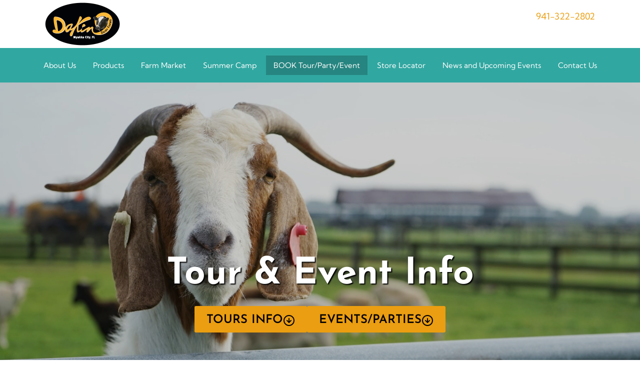

--- FILE ---
content_type: text/javascript
request_url: https://js.peek.com/config.js?key=51e7c6db-a0b6-4c5d-8415-d7c3a54bacf8
body_size: 2262
content:
(()=>{"use strict";var e,n=function(){window.PeekJsApi&&window.PeekJsApi.linkFinder&&window.PeekJsApi.linkFinder.initializeEmbeds?(window.PeekJsApi.linkFinder.initializeEmbeds({"o6bMq":"<div class=\"ui-theme-dragonscales\" data-peek-embeddable=\"tiles\"><div class=\"peek-embeddable peek-embeddable-type-tiles\"><div class=\"two-column-layout\"><div class=\"peek-embeddable-header\">Snowmobile Adventure Tours</div><div class=\"peek-embeddable-body\"><a class=\"peek-tile two-column-tiles\" href=\"https://book.peek.com/s/51e7c6db-a0b6-4c5d-8415-d7c3a54bacf8/3ble1--2834bd14-4c2c-424c-8239-83140096729b\"><div class=\"peek-tile-image-container-wrap\"><div class=\"peek-tile-image-wrap\" style=\"background-image: url('https://www.filepicker.io/api/file/tQWesZIyTgayo98Derp4')\"></div><div class=\"peek-tile-image-description-wrap\"><div class=\"peek-tile-image-info\">Guided Adventure Tour - 2 Hour</div><div class=\"peek-tile-image-cta\"><span class=\"peek-primary-button\">Book</span></div></div></div></a><a class=\"peek-tile two-column-tiles\" href=\"https://book.peek.com/s/51e7c6db-a0b6-4c5d-8415-d7c3a54bacf8/7vB1r--027a2b34-34c4-4dc9-8c08-cd2d904af7ba\"><div class=\"peek-tile-image-container-wrap\"><div class=\"peek-tile-image-wrap\" style=\"background-image: url('https://www.filepicker.io/api/file/zWPWuv41S3KAmC4Z73Gt')\"></div><div class=\"peek-tile-image-description-wrap\"><div class=\"peek-tile-image-info\">Guided Adventure Tour - 3 Hour</div><div class=\"peek-tile-image-cta\"><span class=\"peek-primary-button\">Book</span></div></div></div></a><a class=\"peek-tile two-column-tiles\" href=\"https://book.peek.com/s/51e7c6db-a0b6-4c5d-8415-d7c3a54bacf8/kl4EO--82e0d7ad-a899-44ac-90f3-0e1163c974d5\"><div class=\"peek-tile-image-container-wrap\"><div class=\"peek-tile-image-wrap\" style=\"background-image: url('https://www.filepicker.io/api/file/xtCzyXYsS42RuHoWWQtp')\"></div><div class=\"peek-tile-image-description-wrap\"><div class=\"peek-tile-image-info\">VIP - Private Snowmobile Tour</div><div class=\"peek-tile-image-cta\"><span class=\"peek-primary-button\">Book</span></div></div></div></a><a class=\"peek-tile two-column-tiles\" href=\"https://book.peek.com/s/51e7c6db-a0b6-4c5d-8415-d7c3a54bacf8/Y27eP\"><div class=\"peek-tile-image-container-wrap\"><div class=\"peek-tile-image-wrap\" style=\"background-image: url('https://www.filepicker.io/api/file/Xu8OGUNtTcOTqFCM9kRV')\"></div><div class=\"peek-tile-image-description-wrap\"><div class=\"peek-tile-image-info\">Snowmobile Tours for large groups</div><div class=\"peek-tile-image-cta\"><span class=\"peek-primary-button\">Book</span></div></div></div></a></div></div></div></div>","vPRjM":"<div class=\"ui-theme-dragonscales\" data-peek-embeddable=\"tiles\"><div class=\"peek-embeddable peek-embeddable-type-tiles\"><div class=\"\"><div class=\"peek-embeddable-header\">Winter Activites</div><div class=\"peek-embeddable-body\"><a class=\"peek-tile three-column-tiles\" href=\"https://book.peek.com/s/51e7c6db-a0b6-4c5d-8415-d7c3a54bacf8/3ble1--2834bd14-4c2c-424c-8239-83140096729b\"><div class=\"peek-tile-image-container-wrap\"><div class=\"peek-tile-image-wrap\" style=\"background-image: url('https://www.filepicker.io/api/file/tQWesZIyTgayo98Derp4')\"></div><div class=\"peek-tile-image-description-wrap\"><div class=\"peek-tile-image-info\">Snowmobile Adventure - 2 Hour</div><div class=\"peek-tile-image-cta\"><span class=\"peek-primary-button\">Book</span></div></div></div></a><a class=\"peek-tile three-column-tiles\" href=\"https://book.peek.com/s/51e7c6db-a0b6-4c5d-8415-d7c3a54bacf8/7vB1r--027a2b34-34c4-4dc9-8c08-cd2d904af7ba\"><div class=\"peek-tile-image-container-wrap\"><div class=\"peek-tile-image-wrap\" style=\"background-image: url('https://www.filepicker.io/api/file/zWPWuv41S3KAmC4Z73Gt')\"></div><div class=\"peek-tile-image-description-wrap\"><div class=\"peek-tile-image-info\">Snowmobile Adventure - 3 Hour</div><div class=\"peek-tile-image-cta\"><span class=\"peek-primary-button\">Book</span></div></div></div></a><a class=\"peek-tile three-column-tiles\" href=\"https://book.peek.com/s/51e7c6db-a0b6-4c5d-8415-d7c3a54bacf8/j0P7R--14ca3877-2d5f-4ef0-a2a7-909d93a3d4b5\"><div class=\"peek-tile-image-container-wrap\"><div class=\"peek-tile-image-wrap\" style=\"background-image: url('https://www.filepicker.io/api/file/PUL9ZZmjRve2OuuWfz7o')\"></div><div class=\"peek-tile-image-description-wrap\"><div class=\"peek-tile-image-info\">Tracked UTV Tour - 2 Hour</div><div class=\"peek-tile-image-cta\"><span class=\"peek-primary-button\">Book</span></div></div></div></a><a class=\"peek-tile three-column-tiles\" href=\"https://book.peek.com/s/51e7c6db-a0b6-4c5d-8415-d7c3a54bacf8/okxdB--31527d91-4071-4d4d-a074-16b979af2dda\"><div class=\"peek-tile-image-container-wrap\"><div class=\"peek-tile-image-wrap\" style=\"background-image: url('https://www.filepicker.io/api/file/doH52WqzQRGf2EjNk9Zi')\"></div><div class=\"peek-tile-image-description-wrap\"><div class=\"peek-tile-image-info\">Snowmobile Large Group Tour - 2 Hour</div><div class=\"peek-tile-image-cta\"><span class=\"peek-primary-button\">Book</span></div></div></div></a><a class=\"peek-tile three-column-tiles\" href=\"https://book.peek.com/s/51e7c6db-a0b6-4c5d-8415-d7c3a54bacf8/BqXE3--4eaba943-4ab2-42d8-89b8-a9c1a4ad3347\"><div class=\"peek-tile-image-container-wrap\"><div class=\"peek-tile-image-wrap\" style=\"background-image: url('https://www.filepicker.io/api/file/AR4JkHfsQIaI7s9Ki1QU')\"></div><div class=\"peek-tile-image-description-wrap\"><div class=\"peek-tile-image-info\">Snowmobile Large Group Tour - 3 Hour</div><div class=\"peek-tile-image-cta\"><span class=\"peek-primary-button\">Book</span></div></div></div></a><a class=\"peek-tile three-column-tiles\" href=\"https://book.peek.com/s/51e7c6db-a0b6-4c5d-8415-d7c3a54bacf8/kl4EO--82e0d7ad-a899-44ac-90f3-0e1163c974d5\"><div class=\"peek-tile-image-container-wrap\"><div class=\"peek-tile-image-wrap\" style=\"background-image: url('https://www.filepicker.io/api/file/xtCzyXYsS42RuHoWWQtp')\"></div><div class=\"peek-tile-image-description-wrap\"><div class=\"peek-tile-image-info\">Snowmobile Private VIP Tour - 2 Hour</div><div class=\"peek-tile-image-cta\"><span class=\"peek-primary-button\">Book</span></div></div></div></a><a class=\"peek-tile three-column-tiles\" href=\"https://book.peek.com/s/51e7c6db-a0b6-4c5d-8415-d7c3a54bacf8/vzygO\"><div class=\"peek-tile-image-container-wrap\"><div class=\"peek-tile-image-wrap\" style=\"background-image: url('https://www.filepicker.io/api/file/eKquoNYHQ1qMwYYACtM0')\"></div><div class=\"peek-tile-image-description-wrap\"><div class=\"peek-tile-image-info\">Advanced Rider Off-Trail Rides</div><div class=\"peek-tile-image-cta\"><span class=\"peek-primary-button\">Book</span></div></div></div></a><a class=\"peek-tile three-column-tiles\" href=\"https://book.peek.com/s/51e7c6db-a0b6-4c5d-8415-d7c3a54bacf8/vzPXx\"><div class=\"peek-tile-image-container-wrap\"><div class=\"peek-tile-image-wrap\" style=\"background-image: url('https://www.filepicker.io/api/file/55GHqwJZSWKiWUcn6mvX')\"></div><div class=\"peek-tile-image-description-wrap\"><div class=\"peek-tile-image-info\">Unguided Rentals</div><div class=\"peek-tile-image-cta\"><span class=\"peek-primary-button\">Book</span></div></div></div></a></div></div></div></div>","4dqBa":"<div class=\"ui-theme-dragonscales\" data-peek-embeddable=\"tiles\"><div class=\"peek-embeddable peek-embeddable-type-tiles\"><div class=\"\"><div class=\"peek-embeddable-header\">Wasatch Excursions</div><div class=\"peek-embeddable-body\"><a class=\"peek-tile three-column-tiles\" href=\"https://book.peek.com/s/51e7c6db-a0b6-4c5d-8415-d7c3a54bacf8/7DzaB--5f9bf1ac-af5a-483c-8880-75e8c3c5a9d3\"><div class=\"peek-tile-image-container-wrap\"><div class=\"peek-tile-image-wrap\" style=\"background-image: url('https://www.filepicker.io/api/file/xaloEQ9gSeel4R71U1u5')\"></div><div class=\"peek-tile-image-description-wrap\"><div class=\"peek-tile-image-info\">Guided UTV 2hr Tour</div><div class=\"peek-tile-image-cta\"><span class=\"peek-primary-button\">Book</span></div></div></div></a><a class=\"peek-tile three-column-tiles\" href=\"https://book.peek.com/s/51e7c6db-a0b6-4c5d-8415-d7c3a54bacf8/MvAWk--74f8f35c-d365-4d6e-bde1-3180ff2d64f6\"><div class=\"peek-tile-image-container-wrap\"><div class=\"peek-tile-image-wrap\" style=\"background-image: url('https://www.filepicker.io/api/file/J9rhngP0TK2quTxKCfuf')\"></div><div class=\"peek-tile-image-description-wrap\"><div class=\"peek-tile-image-info\">Guided ATV 2HR Tour</div><div class=\"peek-tile-image-cta\"><span class=\"peek-primary-button\">Book</span></div></div></div></a><a class=\"peek-tile three-column-tiles\" href=\"https://book.peek.com/s/51e7c6db-a0b6-4c5d-8415-d7c3a54bacf8/BqXE3--11fbf45b-2702-42e8-8183-318abec44ca5\"><div class=\"peek-tile-image-container-wrap\"><div class=\"peek-tile-image-wrap\" style=\"background-image: url('https://www.filepicker.io/api/file/1PGzWtaQwiswKXNbss4L')\"></div><div class=\"peek-tile-image-description-wrap\"><div class=\"peek-tile-image-info\">Large Group UTV 2HR Tour</div><div class=\"peek-tile-image-cta\"><span class=\"peek-primary-button\">Book</span></div></div></div></a><a class=\"peek-tile three-column-tiles\" href=\"https://book.peek.com/s/51e7c6db-a0b6-4c5d-8415-d7c3a54bacf8/K4e3D--1234eca0-6658-43ad-948b-d4c05a6cbf95\"><div class=\"peek-tile-image-container-wrap\"><div class=\"peek-tile-image-wrap\" style=\"background-image: url('https://www.filepicker.io/api/file/DXdKBlIS4yVs0iErhbwa')\"></div><div class=\"peek-tile-image-description-wrap\"><div class=\"peek-tile-image-info\">Unguided OHV Rentals - 4HR</div><div class=\"peek-tile-image-cta\"><span class=\"peek-primary-button\">Book</span></div></div></div></a><a class=\"peek-tile three-column-tiles\" href=\"https://book.peek.com/s/51e7c6db-a0b6-4c5d-8415-d7c3a54bacf8/BqXE3--597920f9-16aa-4560-913f-008bf9bc4a84\"><div class=\"peek-tile-image-container-wrap\"><div class=\"peek-tile-image-wrap\" style=\"background-image: url('https://www.filepicker.io/api/file/DXdKBlIS4yVs0iErhbwa')\"></div><div class=\"peek-tile-image-description-wrap\"><div class=\"peek-tile-image-info\">Unguided OHV Rentals - 8HR</div><div class=\"peek-tile-image-cta\"><span class=\"peek-primary-button\">Book</span></div></div></div></a><a class=\"peek-tile three-column-tiles\" href=\"https://book.peek.com/s/51e7c6db-a0b6-4c5d-8415-d7c3a54bacf8/BqXE3--21eeb853-b05e-4cbf-ae00-777b8ed65bd6\"><div class=\"peek-tile-image-container-wrap\"><div class=\"peek-tile-image-wrap\" style=\"background-image: url('https://www.filepicker.io/api/file/zsOnNQQrSjOnyYRuoF6H')\"></div><div class=\"peek-tile-image-description-wrap\"><div class=\"peek-tile-image-info\">Guided UTV 3HR Lunch Tour</div><div class=\"peek-tile-image-cta\"><span class=\"peek-primary-button\">Book</span></div></div></div></a></div></div></div></div>","rbJgP":"<div class=\"ui-theme-dragonscales\" data-peek-embeddable=\"tiles\"><div class=\"peek-embeddable peek-embeddable-type-tiles\"><div class=\"\"><div class=\"peek-embeddable-header\">Wasatch Excursions</div><div class=\"peek-embeddable-body\"><a class=\"peek-tile three-column-tiles\" href=\"https://book.peek.com/s/51e7c6db-a0b6-4c5d-8415-d7c3a54bacf8/vPRjM\"><div class=\"peek-tile-image-container-wrap\"><div class=\"peek-tile-image-wrap\" style=\"background-image: url('https://www.filepicker.io/api/file/tgLWJEVQ3Ws60MS4kz9f')\"></div><div class=\"peek-tile-image-description-wrap\"><div class=\"peek-tile-image-info\">Winter Activities</div><div class=\"peek-tile-image-cta\"><span class=\"peek-primary-button\">Book</span></div></div></div></a><a class=\"peek-tile three-column-tiles\" href=\"https://book.peek.com/s/51e7c6db-a0b6-4c5d-8415-d7c3a54bacf8/4dqBa\"><div class=\"peek-tile-image-container-wrap\"><div class=\"peek-tile-image-wrap\" style=\"background-image: url('https://www.filepicker.io/api/file/32NuFosYTIKkzSLrQ6LS')\"></div><div class=\"peek-tile-image-description-wrap\"><div class=\"peek-tile-image-info\">Summer Activities</div><div class=\"peek-tile-image-cta\"><span class=\"peek-primary-button\">Book</span></div></div></div></a><a class=\"peek-tile three-column-tiles\" href=\"https://book.peek.com/s/51e7c6db-a0b6-4c5d-8415-d7c3a54bacf8/O3b8k\"><div class=\"peek-tile-image-container-wrap\"><div class=\"peek-tile-image-gift-card-bow\"></div><div class=\"peek-tile-image-wrap\" style=\"background-image: url('https://www.filepicker.io/api/file/n8tJDAx4QyWUYW7BFON0')\"></div><div class=\"peek-tile-image-description-wrap\"><div class=\"peek-tile-image-info\">Gift Cards</div><div class=\"peek-tile-image-cta\"><span class=\"peek-primary-button\">Gift It</span></div></div></div></a></div></div></div></div>","7Dzjd":"<div class=\"ui-theme-dragonscales\" data-peek-embeddable=\"tiles\"><div class=\"peek-embeddable peek-embeddable-type-tiles\"><div class=\"\"><div class=\"peek-embeddable-header\">Winter Tours</div><div class=\"peek-embeddable-body\"><a class=\"peek-tile three-column-tiles\" href=\"https://book.peek.com/s/51e7c6db-a0b6-4c5d-8415-d7c3a54bacf8/3ble1--2834bd14-4c2c-424c-8239-83140096729b\"><div class=\"peek-tile-image-container-wrap\"><div class=\"peek-tile-image-wrap\" style=\"background-image: url('https://www.filepicker.io/api/file/tQWesZIyTgayo98Derp4')\"></div><div class=\"peek-tile-image-description-wrap\"><div class=\"peek-tile-image-info\">Snowmobile Adventure - 2 Hour</div><div class=\"peek-tile-image-cta\"><span class=\"peek-primary-button\">Book</span></div></div></div></a><a class=\"peek-tile three-column-tiles\" href=\"https://book.peek.com/s/51e7c6db-a0b6-4c5d-8415-d7c3a54bacf8/7vB1r--027a2b34-34c4-4dc9-8c08-cd2d904af7ba\"><div class=\"peek-tile-image-container-wrap\"><div class=\"peek-tile-image-wrap\" style=\"background-image: url('https://www.filepicker.io/api/file/zWPWuv41S3KAmC4Z73Gt')\"></div><div class=\"peek-tile-image-description-wrap\"><div class=\"peek-tile-image-info\">Snowmobile Adventure - 3 Hour</div><div class=\"peek-tile-image-cta\"><span class=\"peek-primary-button\">Book</span></div></div></div></a><a class=\"peek-tile three-column-tiles\" href=\"https://book.peek.com/s/51e7c6db-a0b6-4c5d-8415-d7c3a54bacf8/vzygO\"><div class=\"peek-tile-image-container-wrap\"><div class=\"peek-tile-image-wrap\" style=\"background-image: url('https://www.filepicker.io/api/file/NFDQ34KqTaGdHnKTgT4B')\"></div><div class=\"peek-tile-image-description-wrap\"><div class=\"peek-tile-image-info\">Advanced MTN Rides</div><div class=\"peek-tile-image-cta\"><span class=\"peek-primary-button\">Book</span></div></div></div></a><a class=\"peek-tile three-column-tiles\" href=\"https://book.peek.com/s/51e7c6db-a0b6-4c5d-8415-d7c3a54bacf8/Y27eP\"><div class=\"peek-tile-image-container-wrap\"><div class=\"peek-tile-image-wrap\" style=\"background-image: url('https://www.filepicker.io/api/file/fGhPMvDToadOgg06LsOS')\"></div><div class=\"peek-tile-image-description-wrap\"><div class=\"peek-tile-image-info\">Private Group Adventures</div><div class=\"peek-tile-image-cta\"><span class=\"peek-primary-button\">Book</span></div></div></div></a><a class=\"peek-tile three-column-tiles\" href=\"https://book.peek.com/s/51e7c6db-a0b6-4c5d-8415-d7c3a54bacf8/j0P7R--14ca3877-2d5f-4ef0-a2a7-909d93a3d4b5\"><div class=\"peek-tile-image-container-wrap\"><div class=\"peek-tile-image-wrap\" style=\"background-image: url('https://www.filepicker.io/api/file/PUL9ZZmjRve2OuuWfz7o')\"></div><div class=\"peek-tile-image-description-wrap\"><div class=\"peek-tile-image-info\">Tracked UTV Tour - 2 Hour</div><div class=\"peek-tile-image-cta\"><span class=\"peek-primary-button\">Book</span></div></div></div></a></div></div></div></div>","yk4bW":"<div class=\"ui-theme-morning-sun\" data-peek-embeddable=\"tiles\"><div class=\"peek-embeddable peek-embeddable-type-tiles\"><div class=\"\"><div class=\"peek-embeddable-header\">Summer Tours</div><div class=\"peek-embeddable-body\"><a class=\"peek-tile three-column-tiles\" href=\"https://book.peek.com/s/51e7c6db-a0b6-4c5d-8415-d7c3a54bacf8/BqXE3--74f8f35c-d365-4d6e-bde1-3180ff2d64f6\"><div class=\"peek-tile-image-container-wrap\"><div class=\"peek-tile-image-wrap\" style=\"background-image: url('https://www.filepicker.io/api/file/J9rhngP0TK2quTxKCfuf')\"></div><div class=\"peek-tile-image-description-wrap\"><div class=\"peek-tile-image-info\">Guided ATV 2HR Tour</div><div class=\"peek-tile-image-cta\"><span class=\"peek-primary-button\">Book</span></div></div></div></a><a class=\"peek-tile three-column-tiles\" href=\"https://book.peek.com/s/51e7c6db-a0b6-4c5d-8415-d7c3a54bacf8/BqXE3--5f9bf1ac-af5a-483c-8880-75e8c3c5a9d3\"><div class=\"peek-tile-image-container-wrap\"><div class=\"peek-tile-image-wrap\" style=\"background-image: url('https://www.filepicker.io/api/file/xaloEQ9gSeel4R71U1u5')\"></div><div class=\"peek-tile-image-description-wrap\"><div class=\"peek-tile-image-info\">Guided UTV 2hr Tour</div><div class=\"peek-tile-image-cta\"><span class=\"peek-primary-button\">Book</span></div></div></div></a><a class=\"peek-tile three-column-tiles\" href=\"https://book.peek.com/s/51e7c6db-a0b6-4c5d-8415-d7c3a54bacf8/BqXE3--11fbf45b-2702-42e8-8183-318abec44ca5\"><div class=\"peek-tile-image-container-wrap\"><div class=\"peek-tile-image-wrap\" style=\"background-image: url('https://www.filepicker.io/api/file/1PGzWtaQwiswKXNbss4L')\"></div><div class=\"peek-tile-image-description-wrap\"><div class=\"peek-tile-image-info\">Large Group 2HR UTV Tour</div><div class=\"peek-tile-image-cta\"><span class=\"peek-primary-button\">Book</span></div></div></div></a></div></div></div></div>","2XJq7":"<div class=\"ui-theme-dragonscales\" data-peek-embeddable=\"tiles\"><div class=\"peek-embeddable peek-embeddable-type-tiles\"><div class=\"two-column-layout\"><div class=\"peek-embeddable-header\">Wasatch Excursions</div><div class=\"peek-embeddable-body\"><a class=\"peek-tile two-column-tiles\" href=\"https://book.peek.com/s/51e7c6db-a0b6-4c5d-8415-d7c3a54bacf8/7Dzjd\"><div class=\"peek-tile-image-container-wrap\"><div class=\"peek-tile-image-wrap\" style=\"background-image: url('https://www.filepicker.io/api/file/rKxQof2lTAmTJcobAKuL')\"></div><div class=\"peek-tile-image-description-wrap\"><div class=\"peek-tile-image-info\">Winter Adventures</div><div class=\"peek-tile-image-cta\"><span class=\"peek-primary-button\">Book</span></div></div></div></a><a class=\"peek-tile two-column-tiles\" href=\"https://book.peek.com/s/51e7c6db-a0b6-4c5d-8415-d7c3a54bacf8/yk4bW\"><div class=\"peek-tile-image-container-wrap\"><div class=\"peek-tile-image-wrap\" style=\"background-image: url('https://www.filepicker.io/api/file/TicWxQDTZK1VnyrJLwMq')\"></div><div class=\"peek-tile-image-description-wrap\"><div class=\"peek-tile-image-info\">Summer Adventures</div><div class=\"peek-tile-image-cta\"><span class=\"peek-primary-button\">Book</span></div></div></div></a></div></div></div></div>","rbJay":"<div class=\"ui-theme-dragonscales\" data-peek-embeddable=\"tiles\"><div class=\"peek-embeddable peek-embeddable-type-tiles\"><div class=\"\"><div class=\"peek-embeddable-header\">Wasatch Excursions</div><div class=\"peek-embeddable-body\"><a class=\"peek-tile three-column-tiles\" href=\"https://book.peek.com/s/51e7c6db-a0b6-4c5d-8415-d7c3a54bacf8/BqXE3--2834bd14-4c2c-424c-8239-83140096729b\"><div class=\"peek-tile-image-container-wrap\"><div class=\"peek-tile-image-wrap\" style=\"background-image: url('https://www.filepicker.io/api/file/tQWesZIyTgayo98Derp4')\"></div><div class=\"peek-tile-image-description-wrap\"><div class=\"peek-tile-image-info\">Snowmobile Adventure 2-hour</div><div class=\"peek-tile-image-cta\"><span class=\"peek-primary-button\">Book</span></div></div></div></a><a class=\"peek-tile three-column-tiles\" href=\"https://book.peek.com/s/51e7c6db-a0b6-4c5d-8415-d7c3a54bacf8/7vB1r--027a2b34-34c4-4dc9-8c08-cd2d904af7ba\"><div class=\"peek-tile-image-container-wrap\"><div class=\"peek-tile-image-wrap\" style=\"background-image: url('https://www.filepicker.io/api/file/zWPWuv41S3KAmC4Z73Gt')\"></div><div class=\"peek-tile-image-description-wrap\"><div class=\"peek-tile-image-info\">Snowmobile Adventure - 3 hour</div><div class=\"peek-tile-image-cta\"><span class=\"peek-primary-button\">Book</span></div></div></div></a><a class=\"peek-tile three-column-tiles\" href=\"https://book.peek.com/s/51e7c6db-a0b6-4c5d-8415-d7c3a54bacf8/vzygO\"><div class=\"peek-tile-image-container-wrap\"><div class=\"peek-tile-image-wrap\" style=\"background-image: url('')\"></div><div class=\"peek-tile-image-description-wrap\"><div class=\"peek-tile-image-info\">Advanced Off-Trail Rides</div><div class=\"peek-tile-image-cta\"><span class=\"peek-primary-button\">Book</span></div></div></div></a></div></div></div></div>","8akZA":"<div class=\"ui-theme-dragonscales\" data-peek-embeddable=\"tiles\"><div class=\"peek-embeddable peek-embeddable-type-tiles\"><div class=\"two-column-layout\"><div class=\"peek-embeddable-header\">Wasatch Excursions</div><div class=\"peek-embeddable-body\"><a class=\"peek-tile two-column-tiles\" href=\"https://book.peek.com/s/51e7c6db-a0b6-4c5d-8415-d7c3a54bacf8/BqXE3--74f8f35c-d365-4d6e-bde1-3180ff2d64f6\"><div class=\"peek-tile-image-container-wrap\"><div class=\"peek-tile-image-wrap\" style=\"background-image: url('https://www.filepicker.io/api/file/J9rhngP0TK2quTxKCfuf')\"></div><div class=\"peek-tile-image-description-wrap\"><div class=\"peek-tile-image-info\">Guided ATV 2HR Tour</div><div class=\"peek-tile-image-cta\"><span class=\"peek-primary-button\">Book</span></div></div></div></a><a class=\"peek-tile two-column-tiles\" href=\"https://book.peek.com/s/51e7c6db-a0b6-4c5d-8415-d7c3a54bacf8/BqXE3--5f9bf1ac-af5a-483c-8880-75e8c3c5a9d3\"><div class=\"peek-tile-image-container-wrap\"><div class=\"peek-tile-image-wrap\" style=\"background-image: url('https://www.filepicker.io/api/file/xaloEQ9gSeel4R71U1u5')\"></div><div class=\"peek-tile-image-description-wrap\"><div class=\"peek-tile-image-info\">Guided UTV 2hr Tour</div><div class=\"peek-tile-image-cta\"><span class=\"peek-primary-button\">Book</span></div></div></div></a></div></div></div></div>","vPo0x":"<div class=\"ui-theme-dragonscales\" data-peek-embeddable=\"tiles\"><div class=\"peek-embeddable peek-embeddable-type-tiles\"><div class=\"two-column-layout\"><div class=\"peek-embeddable-header\">Wasatch Excursions</div><div class=\"peek-embeddable-body\"><a class=\"peek-tile two-column-tiles\" href=\"https://book.peek.com/s/51e7c6db-a0b6-4c5d-8415-d7c3a54bacf8/o6bPJ--11fbf45b-2702-42e8-8183-318abec44ca5\"><div class=\"peek-tile-image-container-wrap\"><div class=\"peek-tile-image-wrap\" style=\"background-image: url('https://www.filepicker.io/api/file/5gH2HwRq5ANpbKRh9Hwj')\"></div><div class=\"peek-tile-image-description-wrap\"><div class=\"peek-tile-image-info\">Off-road Adventures</div><div class=\"peek-tile-image-cta\"><span class=\"peek-primary-button\">Book</span></div></div></div></a><a class=\"peek-tile two-column-tiles\" href=\"https://book.peek.com/s/51e7c6db-a0b6-4c5d-8415-d7c3a54bacf8/Y27eP\"><div class=\"peek-tile-image-container-wrap\"><div class=\"peek-tile-image-wrap\" style=\"background-image: url('https://www.filepicker.io/api/file/57PzyX8mRICzLFJ6XvR7')\"></div><div class=\"peek-tile-image-description-wrap\"><div class=\"peek-tile-image-info\">Snowmobile Adventures</div><div class=\"peek-tile-image-cta\"><span class=\"peek-primary-button\">Book</span></div></div></div></a></div></div></div></div>","z7J66":"<div class=\"ui-theme-dragonscales\" data-peek-embeddable=\"tiles\"><div class=\"peek-embeddable peek-embeddable-type-tiles\"><div class=\"two-column-layout\"><div class=\"peek-embeddable-header\">Gift Cards</div><div class=\"peek-embeddable-body\"><a class=\"peek-tile two-column-tiles\" href=\"https://book.peek.com/s/51e7c6db-a0b6-4c5d-8415-d7c3a54bacf8/O3b8k\"><div class=\"peek-tile-image-container-wrap\"><div class=\"peek-tile-image-gift-card-bow\"></div><div class=\"peek-tile-image-wrap\" style=\"background-image: url('')\"></div><div class=\"peek-tile-image-description-wrap\"><div class=\"peek-tile-image-info\"></div><div class=\"peek-tile-image-cta\"><span class=\"peek-primary-button\">Snowmobile Trail Tours</span></div></div></div></a></div></div></div></div>","2XZ8m":"<div class=\"ui-theme-sky-blue\" data-peek-embeddable=\"tiles\"><div class=\"peek-embeddable peek-embeddable-type-tiles\"><div class=\"two-column-layout\"><div class=\"peek-embeddable-header\">Wasatch Excursions</div><div class=\"peek-embeddable-body\"></div></div></div></div>","XWDxD":"<div class=\"ui-theme-dragonscales\" data-peek-embeddable=\"tiles\"><div class=\"peek-embeddable peek-embeddable-type-tiles\"><div class=\"\"><div class=\"peek-embeddable-header\">Wasatch Excursions Winter Adventures</div><div class=\"peek-embeddable-body\"><a class=\"peek-tile three-column-tiles\" href=\"https://book.peek.com/s/51e7c6db-a0b6-4c5d-8415-d7c3a54bacf8/BqXE3--2834bd14-4c2c-424c-8239-83140096729b\"><div class=\"peek-tile-image-container-wrap\"><div class=\"peek-tile-image-wrap\" style=\"background-image: url('https://www.filepicker.io/api/file/tQWesZIyTgayo98Derp4')\"></div><div class=\"peek-tile-image-description-wrap\"><div class=\"peek-tile-image-info\">Guided Snowmobile Trail Tour - 2 hour</div><div class=\"peek-tile-image-cta\"><span class=\"peek-primary-button\">Book</span></div></div></div></a><a class=\"peek-tile three-column-tiles\" href=\"https://book.peek.com/s/51e7c6db-a0b6-4c5d-8415-d7c3a54bacf8/BqXE3--027a2b34-34c4-4dc9-8c08-cd2d904af7ba\"><div class=\"peek-tile-image-container-wrap\"><div class=\"peek-tile-image-wrap\" style=\"background-image: url('https://www.filepicker.io/api/file/zWPWuv41S3KAmC4Z73Gt')\"></div><div class=\"peek-tile-image-description-wrap\"><div class=\"peek-tile-image-info\">Guided Snowmobile Trail Tour - 3 hour</div><div class=\"peek-tile-image-cta\"><span class=\"peek-primary-button\">Book</span></div></div></div></a><a class=\"peek-tile three-column-tiles\" href=\"https://book.peek.com/s/51e7c6db-a0b6-4c5d-8415-d7c3a54bacf8/BqXE3--14ca3877-2d5f-4ef0-a2a7-909d93a3d4b5\"><div class=\"peek-tile-image-container-wrap\"><div class=\"peek-tile-image-wrap\" style=\"background-image: url('https://www.filepicker.io/api/file/PUL9ZZmjRve2OuuWfz7o')\"></div><div class=\"peek-tile-image-description-wrap\"><div class=\"peek-tile-image-info\">Guided Tracked UTV Tour - 2 hour</div><div class=\"peek-tile-image-cta\"><span class=\"peek-primary-button\">Book</span></div></div></div></a><a class=\"peek-tile three-column-tiles\" href=\"https://book.peek.com/s/51e7c6db-a0b6-4c5d-8415-d7c3a54bacf8/BqXE3--82e0d7ad-a899-44ac-90f3-0e1163c974d5\"><div class=\"peek-tile-image-container-wrap\"><div class=\"peek-tile-image-wrap\" style=\"background-image: url('https://www.filepicker.io/api/file/xtCzyXYsS42RuHoWWQtp')\"></div><div class=\"peek-tile-image-description-wrap\"><div class=\"peek-tile-image-info\">Private - VIP 2HR</div><div class=\"peek-tile-image-cta\"><span class=\"peek-primary-button\">Book</span></div></div></div></a><a class=\"peek-tile three-column-tiles\" href=\"https://book.peek.com/s/51e7c6db-a0b6-4c5d-8415-d7c3a54bacf8/BqXE3--31527d91-4071-4d4d-a074-16b979af2dda\"><div class=\"peek-tile-image-container-wrap\"><div class=\"peek-tile-image-wrap\" style=\"background-image: url('https://www.filepicker.io/api/file/doH52WqzQRGf2EjNk9Zi')\"></div><div class=\"peek-tile-image-description-wrap\"><div class=\"peek-tile-image-info\">Private - Large Group 2 Hour Snowmobile</div><div class=\"peek-tile-image-cta\"><span class=\"peek-primary-button\">Book</span></div></div></div></a><a class=\"peek-tile three-column-tiles\" href=\"https://book.peek.com/s/51e7c6db-a0b6-4c5d-8415-d7c3a54bacf8/BqXE3--6ee2b412-9741-4c36-8998-198a4d1e8498\"><div class=\"peek-tile-image-container-wrap\"><div class=\"peek-tile-image-wrap\" style=\"background-image: url('https://www.filepicker.io/api/file/Dhu4zKgR8CVjkkD1SORY')\"></div><div class=\"peek-tile-image-description-wrap\"><div class=\"peek-tile-image-info\">Guided Mountain Snowmobile Ride - 3 Hour</div><div class=\"peek-tile-image-cta\"><span class=\"peek-primary-button\">Book</span></div></div></div></a><a class=\"peek-tile three-column-tiles\" href=\"https://book.peek.com/s/51e7c6db-a0b6-4c5d-8415-d7c3a54bacf8/BqXE3--1af69e49-22ff-4352-b17d-286c7fb4961e\"><div class=\"peek-tile-image-container-wrap\"><div class=\"peek-tile-image-wrap\" style=\"background-image: url('https://www.filepicker.io/api/file/q1x6NrUxTsmGKKsEmGkB')\"></div><div class=\"peek-tile-image-description-wrap\"><div class=\"peek-tile-image-info\">Guided Mountain Snowmobile Ride - 4 Hour</div><div class=\"peek-tile-image-cta\"><span class=\"peek-primary-button\">Book</span></div></div></div></a><a class=\"peek-tile three-column-tiles\" href=\"https://book.peek.com/s/51e7c6db-a0b6-4c5d-8415-d7c3a54bacf8/BqXE3--ac824883-cda4-45f7-94e8-6c6b33ca01e1\"><div class=\"peek-tile-image-container-wrap\"><div class=\"peek-tile-image-wrap\" style=\"background-image: url('https://www.filepicker.io/api/file/60fCVwabR4yTBgXF6Qvc')\"></div><div class=\"peek-tile-image-description-wrap\"><div class=\"peek-tile-image-info\">Guided Mountain Snowmobile Ride - 6 Hour</div><div class=\"peek-tile-image-cta\"><span class=\"peek-primary-button\">Book</span></div></div></div></a><a class=\"peek-tile three-column-tiles\" href=\"https://book.peek.com/s/51e7c6db-a0b6-4c5d-8415-d7c3a54bacf8/BqXE3--7ac449e1-362a-4111-83e4-a7cec6ba16aa\"><div class=\"peek-tile-image-container-wrap\"><div class=\"peek-tile-image-wrap\" style=\"background-image: url('https://www.filepicker.io/api/file/gkVk1bLTSa5SAX4GRZQZ')\"></div><div class=\"peek-tile-image-description-wrap\"><div class=\"peek-tile-image-info\">Snowmobile Rental - 4 hour</div><div class=\"peek-tile-image-cta\"><span class=\"peek-primary-button\">Book</span></div></div></div></a></div></div></div></div>","vzygO":"<div class=\"ui-theme-dragonscales\" data-peek-embeddable=\"tiles\"><div class=\"peek-embeddable peek-embeddable-type-tiles\"><div class=\"\"><div class=\"peek-embeddable-header\">Guided - Advanced Mountain Rides</div><div class=\"peek-embeddable-body\"><a class=\"peek-tile three-column-tiles\" href=\"https://book.peek.com/s/51e7c6db-a0b6-4c5d-8415-d7c3a54bacf8/2jl1J--6ee2b412-9741-4c36-8998-198a4d1e8498\"><div class=\"peek-tile-image-container-wrap\"><div class=\"peek-tile-image-wrap\" style=\"background-image: url('https://www.filepicker.io/api/file/Dhu4zKgR8CVjkkD1SORY')\"></div><div class=\"peek-tile-image-description-wrap\"><div class=\"peek-tile-image-info\">3 Hour</div><div class=\"peek-tile-image-cta\"><span class=\"peek-primary-button\">Book</span></div></div></div></a><a class=\"peek-tile three-column-tiles\" href=\"https://book.peek.com/s/51e7c6db-a0b6-4c5d-8415-d7c3a54bacf8/M4RXY--1af69e49-22ff-4352-b17d-286c7fb4961e\"><div class=\"peek-tile-image-container-wrap\"><div class=\"peek-tile-image-wrap\" style=\"background-image: url('https://www.filepicker.io/api/file/q1x6NrUxTsmGKKsEmGkB')\"></div><div class=\"peek-tile-image-description-wrap\"><div class=\"peek-tile-image-info\">4 Hour</div><div class=\"peek-tile-image-cta\"><span class=\"peek-primary-button\">Book</span></div></div></div></a><a class=\"peek-tile three-column-tiles\" href=\"https://book.peek.com/s/51e7c6db-a0b6-4c5d-8415-d7c3a54bacf8/KRMXB--ac824883-cda4-45f7-94e8-6c6b33ca01e1\"><div class=\"peek-tile-image-container-wrap\"><div class=\"peek-tile-image-wrap\" style=\"background-image: url('https://www.filepicker.io/api/file/60fCVwabR4yTBgXF6Qvc')\"></div><div class=\"peek-tile-image-description-wrap\"><div class=\"peek-tile-image-info\">6 Hour - Advanced Riders Only</div><div class=\"peek-tile-image-cta\"><span class=\"peek-primary-button\">Book</span></div></div></div></a></div></div></div></div>","vzPXx":"<div class=\"ui-theme-dragonscales\" data-peek-embeddable=\"tiles\"><div class=\"peek-embeddable peek-embeddable-type-tiles\"><div class=\"two-column-layout\"><div class=\"peek-embeddable-header\">Wasatch Excursions</div><div class=\"peek-embeddable-body\"><a class=\"peek-tile two-column-tiles\" href=\"https://book.peek.com/s/51e7c6db-a0b6-4c5d-8415-d7c3a54bacf8/BqXE3--7ac449e1-362a-4111-83e4-a7cec6ba16aa\"><div class=\"peek-tile-image-container-wrap\"><div class=\"peek-tile-image-wrap\" style=\"background-image: url('https://www.filepicker.io/api/file/gkVk1bLTSa5SAX4GRZQZ')\"></div><div class=\"peek-tile-image-description-wrap\"><div class=\"peek-tile-image-info\">Half Day 4 Hour</div><div class=\"peek-tile-image-cta\"><span class=\"peek-primary-button\">Book</span></div></div></div></a><a class=\"peek-tile two-column-tiles\" href=\"https://book.peek.com/s/51e7c6db-a0b6-4c5d-8415-d7c3a54bacf8/BqXE3--5e737e3e-bfab-4f49-9e6b-29302e2d58db\"><div class=\"peek-tile-image-container-wrap\"><div class=\"peek-tile-image-wrap\" style=\"background-image: url('https://www.filepicker.io/api/file/qSDRjFC6TImtPeBgzHeb')\"></div><div class=\"peek-tile-image-description-wrap\"><div class=\"peek-tile-image-info\">Full Day Unguided Rental</div><div class=\"peek-tile-image-cta\"><span class=\"peek-primary-button\">Book</span></div></div></div></a></div></div></div></div>","Y27eP":"<div class=\"ui-theme-dragonscales\" data-peek-embeddable=\"tiles\"><div class=\"peek-embeddable peek-embeddable-type-tiles\"><div class=\"two-column-layout\"><div class=\"peek-embeddable-header\">Snowmobile Tours for Large Groups</div><div class=\"peek-embeddable-body\"><a class=\"peek-tile two-column-tiles\" href=\"https://book.peek.com/s/51e7c6db-a0b6-4c5d-8415-d7c3a54bacf8/okxdB--31527d91-4071-4d4d-a074-16b979af2dda\"><div class=\"peek-tile-image-container-wrap\"><div class=\"peek-tile-image-wrap\" style=\"background-image: url('https://www.filepicker.io/api/file/doH52WqzQRGf2EjNk9Zi')\"></div><div class=\"peek-tile-image-description-wrap\"><div class=\"peek-tile-image-info\">Large Group Tours - 2 Hour</div><div class=\"peek-tile-image-cta\"><span class=\"peek-primary-button\">Book</span></div></div></div></a><a class=\"peek-tile two-column-tiles\" href=\"https://book.peek.com/s/51e7c6db-a0b6-4c5d-8415-d7c3a54bacf8/BqXE3--4eaba943-4ab2-42d8-89b8-a9c1a4ad3347\"><div class=\"peek-tile-image-container-wrap\"><div class=\"peek-tile-image-wrap\" style=\"background-image: url('https://www.filepicker.io/api/file/AR4JkHfsQIaI7s9Ki1QU')\"></div><div class=\"peek-tile-image-description-wrap\"><div class=\"peek-tile-image-info\">Large Group Tours - 3 Hour</div><div class=\"peek-tile-image-cta\"><span class=\"peek-primary-button\">Book</span></div></div></div></a></div></div></div></div>"}),window.PeekJsApi.healthCheck.send("embedsComplete")):setTimeout(n,10)};e=n,"loading"!=document.readyState?e():document.addEventListener?document.addEventListener("DOMContentLoaded",e):document.attachEvent("onreadystatechange",(function(){"loading"!=document.readyState&&e()}))})();